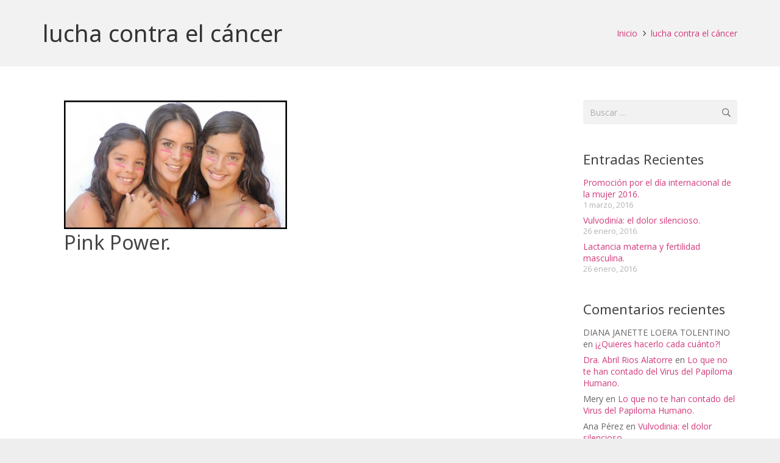

--- FILE ---
content_type: text/html; charset=UTF-8
request_url: https://ginecologa-guadalajara.com/tag/lucha-contra-el-cancer/
body_size: 14386
content:
<!DOCTYPE HTML>
<html lang="es">
<head>
	<meta charset="UTF-8">
	<title>lucha contra el cáncer &#8211; Ginecóloga Dra. Abril Rios</title>
<link rel="dns-prefetch" href="//connect.facebook.net">
<link rel='dns-prefetch' href='//connect.facebook.net' />
<link rel='dns-prefetch' href='//maxcdn.bootstrapcdn.com' />
<link rel='dns-prefetch' href='//fonts.googleapis.com' />
<link rel='dns-prefetch' href='//s.w.org' />
<link rel="alternate" type="application/rss+xml" title="Ginecóloga Dra. Abril Rios &raquo; Feed" href="https://ginecologa-guadalajara.com/feed/" />
<link rel="alternate" type="application/rss+xml" title="Ginecóloga Dra. Abril Rios &raquo; Feed de los comentarios" href="https://ginecologa-guadalajara.com/comments/feed/" />
<link rel="alternate" type="application/rss+xml" title="Ginecóloga Dra. Abril Rios &raquo; Etiqueta lucha contra el cáncer del feed" href="https://ginecologa-guadalajara.com/tag/lucha-contra-el-cancer/feed/" />
<meta name="viewport" content="width=device-width, initial-scale=1">
<meta name="SKYPE_TOOLBAR" content="SKYPE_TOOLBAR_PARSER_COMPATIBLE">
<meta name="theme-color" content="#f5f5f5">
<meta property="og:title" content="lucha contra el cáncer &#8211; Ginecóloga Dra. Abril Rios">
<meta property="og:url" content="https://ginecologa-guadalajara.com/tag/lucha-contra-el-cancer/">
<meta property="og:locale" content="es_ES">
<meta property="og:site_name" content="Ginecóloga Dra. Abril Rios">
<meta property="og:type" content="website">
<meta property="og:image" content="https://ginecologa-guadalajara.com/wp-content/uploads/2015/10/pink-power.jpg" itemprop="image">
		<!-- This site uses the Google Analytics by MonsterInsights plugin v7.16.2 - Using Analytics tracking - https://www.monsterinsights.com/ -->
		<!-- Nota: MonsterInsights no está actualmente configurado en este sitio. El dueño del sitio necesita identificarse usando su cuenta de Google Analytics en el panel de ajustes de MonsterInsights. -->
					<!-- No UA code set -->
				<!-- / Google Analytics by MonsterInsights -->
				<script type="text/javascript">
			window._wpemojiSettings = {"baseUrl":"https:\/\/s.w.org\/images\/core\/emoji\/13.0.1\/72x72\/","ext":".png","svgUrl":"https:\/\/s.w.org\/images\/core\/emoji\/13.0.1\/svg\/","svgExt":".svg","source":{"concatemoji":"https:\/\/ginecologa-guadalajara.com\/wp-includes\/js\/wp-emoji-release.min.js?ver=5.6.16"}};
			!function(e,a,t){var n,r,o,i=a.createElement("canvas"),p=i.getContext&&i.getContext("2d");function s(e,t){var a=String.fromCharCode;p.clearRect(0,0,i.width,i.height),p.fillText(a.apply(this,e),0,0);e=i.toDataURL();return p.clearRect(0,0,i.width,i.height),p.fillText(a.apply(this,t),0,0),e===i.toDataURL()}function c(e){var t=a.createElement("script");t.src=e,t.defer=t.type="text/javascript",a.getElementsByTagName("head")[0].appendChild(t)}for(o=Array("flag","emoji"),t.supports={everything:!0,everythingExceptFlag:!0},r=0;r<o.length;r++)t.supports[o[r]]=function(e){if(!p||!p.fillText)return!1;switch(p.textBaseline="top",p.font="600 32px Arial",e){case"flag":return s([127987,65039,8205,9895,65039],[127987,65039,8203,9895,65039])?!1:!s([55356,56826,55356,56819],[55356,56826,8203,55356,56819])&&!s([55356,57332,56128,56423,56128,56418,56128,56421,56128,56430,56128,56423,56128,56447],[55356,57332,8203,56128,56423,8203,56128,56418,8203,56128,56421,8203,56128,56430,8203,56128,56423,8203,56128,56447]);case"emoji":return!s([55357,56424,8205,55356,57212],[55357,56424,8203,55356,57212])}return!1}(o[r]),t.supports.everything=t.supports.everything&&t.supports[o[r]],"flag"!==o[r]&&(t.supports.everythingExceptFlag=t.supports.everythingExceptFlag&&t.supports[o[r]]);t.supports.everythingExceptFlag=t.supports.everythingExceptFlag&&!t.supports.flag,t.DOMReady=!1,t.readyCallback=function(){t.DOMReady=!0},t.supports.everything||(n=function(){t.readyCallback()},a.addEventListener?(a.addEventListener("DOMContentLoaded",n,!1),e.addEventListener("load",n,!1)):(e.attachEvent("onload",n),a.attachEvent("onreadystatechange",function(){"complete"===a.readyState&&t.readyCallback()})),(n=t.source||{}).concatemoji?c(n.concatemoji):n.wpemoji&&n.twemoji&&(c(n.twemoji),c(n.wpemoji)))}(window,document,window._wpemojiSettings);
		</script>
		<style type="text/css">
img.wp-smiley,
img.emoji {
	display: inline !important;
	border: none !important;
	box-shadow: none !important;
	height: 1em !important;
	width: 1em !important;
	margin: 0 .07em !important;
	vertical-align: -0.1em !important;
	background: none !important;
	padding: 0 !important;
}
</style>
	<link rel='stylesheet' id='wp-block-library-css'  href='https://ginecologa-guadalajara.com/wp-includes/css/dist/block-library/style.min.css?ver=5.6.16' type='text/css' media='all' />
<link rel='stylesheet' id='rs-plugin-settings-css'  href='https://ginecologa-guadalajara.com/wp-content/plugins/revslider/public/assets/css/rs6.css?ver=6.4.1' type='text/css' media='all' />
<style id='rs-plugin-settings-inline-css' type='text/css'>
#rs-demo-id {}
</style>
<link rel='stylesheet' id='simple-share-buttons-adder-font-awesome-css'  href='//maxcdn.bootstrapcdn.com/font-awesome/4.3.0/css/font-awesome.min.css?ver=5.6.16' type='text/css' media='all' />
<link rel='stylesheet' id='monsterinsights-popular-posts-style-css'  href='https://ginecologa-guadalajara.com/wp-content/plugins/google-analytics-for-wordpress/assets/css/frontend.min.css?ver=7.16.2' type='text/css' media='all' />
<link rel='stylesheet' id='us-fonts-css'  href='https://fonts.googleapis.com/css?family=Noto+Sans%3A400%2C700%7COpen+Sans%3A400%2C700&#038;display=swap&#038;ver=5.6.16' type='text/css' media='all' />
<link rel='stylesheet' id='us-style-css'  href='https://ginecologa-guadalajara.com/wp-content/themes/Impreza/css/style.min.css?ver=7.13' type='text/css' media='all' />
<link rel='stylesheet' id='bsf-Defaults-css'  href='https://ginecologa-guadalajara.com/wp-content/uploads/smile_fonts/Defaults/Defaults.css?ver=5.6.16' type='text/css' media='all' />
<script type="text/javascript" src="https://apis.google.com/js/plusone.js"></script><script type='text/javascript' src='https://ginecologa-guadalajara.com/wp-includes/js/jquery/jquery.min.js?ver=3.5.1' id='jquery-core-js'></script>
<script type='text/javascript' src='https://ginecologa-guadalajara.com/wp-content/plugins/revslider/public/assets/js/rbtools.min.js?ver=6.4.1' id='tp-tools-js'></script>
<script type='text/javascript' src='https://ginecologa-guadalajara.com/wp-content/plugins/revslider/public/assets/js/rs6.min.js?ver=6.4.1' id='revmin-js'></script>
<link rel="https://api.w.org/" href="https://ginecologa-guadalajara.com/wp-json/" /><link rel="alternate" type="application/json" href="https://ginecologa-guadalajara.com/wp-json/wp/v2/tags/224" /><link rel="EditURI" type="application/rsd+xml" title="RSD" href="https://ginecologa-guadalajara.com/xmlrpc.php?rsd" />
<link rel="wlwmanifest" type="application/wlwmanifest+xml" href="https://ginecologa-guadalajara.com/wp-includes/wlwmanifest.xml" /> 
<meta name="generator" content="WordPress 5.6.16" />
		<script>
			if ( ! /Android|webOS|iPhone|iPad|iPod|BlackBerry|IEMobile|Opera Mini/i.test( navigator.userAgent ) ) {
				var root = document.getElementsByTagName( 'html' )[ 0 ]
				root.className += " no-touch";
			}
		</script>
		<style type="text/css">.recentcomments a{display:inline !important;padding:0 !important;margin:0 !important;}</style><meta name="generator" content="Powered by WPBakery Page Builder - drag and drop page builder for WordPress."/>
<meta property="og:site_name" content="Ginecóloga Dra. Abril Rios">
<meta property="og:type" content="website">
<meta property="og:locale" content="es_ES">
<meta property="fb:app_id" content="1539076703024156">
<meta name="generator" content="Powered by Slider Revolution 6.4.1 - responsive, Mobile-Friendly Slider Plugin for WordPress with comfortable drag and drop interface." />
<link rel="icon" href="https://ginecologa-guadalajara.com/wp-content/uploads/2019/04/favicon-1.png" sizes="32x32" />
<link rel="icon" href="https://ginecologa-guadalajara.com/wp-content/uploads/2019/04/favicon-1.png" sizes="192x192" />
<link rel="apple-touch-icon" href="https://ginecologa-guadalajara.com/wp-content/uploads/2019/04/favicon-1.png" />
<meta name="msapplication-TileImage" content="https://ginecologa-guadalajara.com/wp-content/uploads/2019/04/favicon-1.png" />
<script type="text/javascript">function setREVStartSize(e){
			//window.requestAnimationFrame(function() {				 
				window.RSIW = window.RSIW===undefined ? window.innerWidth : window.RSIW;	
				window.RSIH = window.RSIH===undefined ? window.innerHeight : window.RSIH;	
				try {								
					var pw = document.getElementById(e.c).parentNode.offsetWidth,
						newh;
					pw = pw===0 || isNaN(pw) ? window.RSIW : pw;
					e.tabw = e.tabw===undefined ? 0 : parseInt(e.tabw);
					e.thumbw = e.thumbw===undefined ? 0 : parseInt(e.thumbw);
					e.tabh = e.tabh===undefined ? 0 : parseInt(e.tabh);
					e.thumbh = e.thumbh===undefined ? 0 : parseInt(e.thumbh);
					e.tabhide = e.tabhide===undefined ? 0 : parseInt(e.tabhide);
					e.thumbhide = e.thumbhide===undefined ? 0 : parseInt(e.thumbhide);
					e.mh = e.mh===undefined || e.mh=="" || e.mh==="auto" ? 0 : parseInt(e.mh,0);		
					if(e.layout==="fullscreen" || e.l==="fullscreen") 						
						newh = Math.max(e.mh,window.RSIH);					
					else{					
						e.gw = Array.isArray(e.gw) ? e.gw : [e.gw];
						for (var i in e.rl) if (e.gw[i]===undefined || e.gw[i]===0) e.gw[i] = e.gw[i-1];					
						e.gh = e.el===undefined || e.el==="" || (Array.isArray(e.el) && e.el.length==0)? e.gh : e.el;
						e.gh = Array.isArray(e.gh) ? e.gh : [e.gh];
						for (var i in e.rl) if (e.gh[i]===undefined || e.gh[i]===0) e.gh[i] = e.gh[i-1];
											
						var nl = new Array(e.rl.length),
							ix = 0,						
							sl;					
						e.tabw = e.tabhide>=pw ? 0 : e.tabw;
						e.thumbw = e.thumbhide>=pw ? 0 : e.thumbw;
						e.tabh = e.tabhide>=pw ? 0 : e.tabh;
						e.thumbh = e.thumbhide>=pw ? 0 : e.thumbh;					
						for (var i in e.rl) nl[i] = e.rl[i]<window.RSIW ? 0 : e.rl[i];
						sl = nl[0];									
						for (var i in nl) if (sl>nl[i] && nl[i]>0) { sl = nl[i]; ix=i;}															
						var m = pw>(e.gw[ix]+e.tabw+e.thumbw) ? 1 : (pw-(e.tabw+e.thumbw)) / (e.gw[ix]);					
						newh =  (e.gh[ix] * m) + (e.tabh + e.thumbh);
					}				
					if(window.rs_init_css===undefined) window.rs_init_css = document.head.appendChild(document.createElement("style"));					
					document.getElementById(e.c).height = newh+"px";
					window.rs_init_css.innerHTML += "#"+e.c+"_wrapper { height: "+newh+"px }";				
				} catch(e){
					console.log("Failure at Presize of Slider:" + e)
				}					   
			//});
		  };</script>
<noscript><style> .wpb_animate_when_almost_visible { opacity: 1; }</style></noscript>		<style id="us-icon-fonts">@font-face{font-display:block;font-style:normal;font-family:"fontawesome";font-weight:900;src:url("https://ginecologa-guadalajara.com/wp-content/themes/Impreza/fonts/fa-solid-900.woff2?ver=7.13") format("woff2"),url("https://ginecologa-guadalajara.com/wp-content/themes/Impreza/fonts/fa-solid-900.woff?ver=7.13") format("woff")}.fas{font-family:"fontawesome";font-weight:900}@font-face{font-display:block;font-style:normal;font-family:"fontawesome";font-weight:400;src:url("https://ginecologa-guadalajara.com/wp-content/themes/Impreza/fonts/fa-regular-400.woff2?ver=7.13") format("woff2"),url("https://ginecologa-guadalajara.com/wp-content/themes/Impreza/fonts/fa-regular-400.woff?ver=7.13") format("woff")}.far{font-family:"fontawesome";font-weight:400}@font-face{font-display:block;font-style:normal;font-family:"fontawesome";font-weight:300;src:url("https://ginecologa-guadalajara.com/wp-content/themes/Impreza/fonts/fa-light-300.woff2?ver=7.13") format("woff2"),url("https://ginecologa-guadalajara.com/wp-content/themes/Impreza/fonts/fa-light-300.woff?ver=7.13") format("woff")}.fal{font-family:"fontawesome";font-weight:300}@font-face{font-display:block;font-style:normal;font-family:"Font Awesome 5 Duotone";font-weight:900;src:url("https://ginecologa-guadalajara.com/wp-content/themes/Impreza/fonts/fa-duotone-900.woff2?ver=7.13") format("woff2"),url("https://ginecologa-guadalajara.com/wp-content/themes/Impreza/fonts/fa-duotone-900.woff?ver=7.13") format("woff")}.fad{font-family:"Font Awesome 5 Duotone";font-weight:900}.fad{position:relative}.fad:before{position:absolute}.fad:after{opacity:0.4}@font-face{font-display:block;font-style:normal;font-family:"Font Awesome 5 Brands";font-weight:400;src:url("https://ginecologa-guadalajara.com/wp-content/themes/Impreza/fonts/fa-brands-400.woff2?ver=7.13") format("woff2"),url("https://ginecologa-guadalajara.com/wp-content/themes/Impreza/fonts/fa-brands-400.woff?ver=7.13") format("woff")}.fab{font-family:"Font Awesome 5 Brands";font-weight:400}@font-face{font-display:block;font-style:normal;font-family:"Material Icons";font-weight:400;src:url("https://ginecologa-guadalajara.com/wp-content/themes/Impreza/fonts/material-icons.woff2?ver=7.13") format("woff2"),url("https://ginecologa-guadalajara.com/wp-content/themes/Impreza/fonts/material-icons.woff?ver=7.13") format("woff")}.material-icons{font-family:"Material Icons";font-weight:400}</style>
				<style id="us-theme-options-css">.style_phone6-1>*{background-image:url(https://ginecologa-guadalajara.com/wp-content/themes/Impreza/img/phone-6-black-real.png)}.style_phone6-2>*{background-image:url(https://ginecologa-guadalajara.com/wp-content/themes/Impreza/img/phone-6-white-real.png)}.style_phone6-3>*{background-image:url(https://ginecologa-guadalajara.com/wp-content/themes/Impreza/img/phone-6-black-flat.png)}.style_phone6-4>*{background-image:url(https://ginecologa-guadalajara.com/wp-content/themes/Impreza/img/phone-6-white-flat.png)}.leaflet-default-icon-path{background-image:url(https://ginecologa-guadalajara.com/wp-content/themes/Impreza/common/css/vendor/images/marker-icon.png)}html,.l-header .widget,.menu-item-object-us_page_block{font-family:'Open Sans',sans-serif;font-weight:400;font-size:14px;line-height:20px}h1{font-family:'Noto Sans',sans-serif;font-weight:400;font-size:38px;line-height:1.4;letter-spacing:0em;margin-bottom:1.5rem}h2{font-family:'Noto Sans',sans-serif;font-weight:400;font-size:32px;line-height:1.4;letter-spacing:0em;margin-bottom:1.5rem}h3{font-family:'Noto Sans',sans-serif;font-weight:400;font-size:26px;line-height:1.4;letter-spacing:0em;margin-bottom:1.5rem}.widgettitle,.comment-reply-title,h4{font-family:'Noto Sans',sans-serif;font-weight:400;font-size:22px;line-height:1.4;letter-spacing:0em;margin-bottom:1.5rem}h5{font-family:'Noto Sans',sans-serif;font-weight:400;font-size:20px;line-height:1.4;letter-spacing:0em;margin-bottom:1.5rem}h6{font-family:'Noto Sans',sans-serif;font-weight:400;font-size:18px;line-height:1.4;letter-spacing:0em;margin-bottom:1.5rem}@media (max-width:767px){html{font-size:16px;line-height:24px}h1{font-size:0px}h1.vc_custom_heading:not([class*="us_custom_"]){font-size:0px!important}h2{font-size:0px}h2.vc_custom_heading:not([class*="us_custom_"]){font-size:0px!important}h3{font-size:0px}h3.vc_custom_heading:not([class*="us_custom_"]){font-size:0px!important}h4,.widgettitle,.comment-reply-title{font-size:0px}h4.vc_custom_heading:not([class*="us_custom_"]){font-size:0px!important}h5{font-size:0px}h5.vc_custom_heading:not([class*="us_custom_"]){font-size:0px!important}h6{font-size:0px}h6.vc_custom_heading:not([class*="us_custom_"]){font-size:0px!important}}body{background:#eee}.l-canvas.type_boxed,.l-canvas.type_boxed .l-subheader,.l-canvas.type_boxed~.l-footer{max-width:1300px}.l-subheader-h,.l-section-h,.l-main .aligncenter,.w-tabs-section-content-h{max-width:1140px}.post-password-form{max-width:calc(1140px + 5rem)}@media screen and (max-width:1210px){.l-main .aligncenter{max-width:calc(100vw - 5rem)}}@media screen and (min-width:1210px){.l-main .alignfull{margin-left:calc(570px - 50vw);margin-right:calc(570px - 50vw)}}.wpb_text_column:not(:last-child){margin-bottom:1.5rem}@media (max-width:767px){.l-canvas{overflow:hidden}.g-cols.reversed{flex-direction:column-reverse}.g-cols>div:not([class*=" vc_col-"]){width:100%;margin:0 0 1.5rem}.g-cols.type_boxes>div,.g-cols.reversed>div:first-child,.g-cols:not(.reversed)>div:last-child,.g-cols>div.has-fill{margin-bottom:0}.g-cols.type_default>.wpb_column.stretched{margin-left:-1rem;margin-right:-1rem;width:auto}.g-cols.type_boxes>.wpb_column.stretched{margin-left:-2.5rem;margin-right:-2.5rem;width:auto}.align_center_xs,.align_center_xs .w-socials{text-align:center}.align_center_xs .w-hwrapper>*{margin:0.5rem 0;width:100%}}@media (min-width:768px){.l-section.for_sidebar.at_left>div>.g-cols{flex-direction:row-reverse}.vc_column-inner.type_sticky>.wpb_wrapper{position:-webkit-sticky;position:sticky}}@media screen and (min-width:1210px){.g-cols.type_default>.wpb_column.stretched:first-of-type{margin-left:calc(570px + 1.5rem - 50vw)}.g-cols.type_default>.wpb_column.stretched:last-of-type{margin-right:calc(570px + 1.5rem - 50vw)}.g-cols.type_boxes>.wpb_column.stretched:first-of-type{margin-left:calc(570px - 50vw)}.g-cols.type_boxes>.wpb_column.stretched:last-of-type{margin-right:calc(570px - 50vw)}}button[type="submit"]:not(.w-btn),input[type="submit"]{font-weight:400;font-style:normal;text-transform:none;letter-spacing:0em;border-radius:0.3em;padding:0.8em 1.8em;box-shadow:0 0em 0em rgba(0,0,0,0.2);background:#d13a7a;border-color:transparent;color:#ffffff!important}button[type="submit"]:not(.w-btn):before,input[type="submit"]{border-width:2px}.no-touch button[type="submit"]:not(.w-btn):hover,.no-touch input[type="submit"]:hover{box-shadow:0 0em 0em rgba(0,0,0,0.2);background:#666;border-color:transparent;color:#ffffff!important}.us-nav-style_1>*,.navstyle_1>.owl-nav div,.us-btn-style_1{font-family:'Open Sans',sans-serif;font-weight:400;font-style:normal;text-transform:none;letter-spacing:0em;border-radius:0.3em;padding:0.8em 1.8em;background:#d13a7a;border-color:transparent;color:#ffffff!important;box-shadow:0 0em 0em rgba(0,0,0,0.2)}.us-nav-style_1>*:before,.navstyle_1>.owl-nav div:before,.us-btn-style_1:before{border-width:2px}.us-nav-style_1>span.current,.no-touch .us-nav-style_1>a:hover,.no-touch .navstyle_1>.owl-nav div:hover,.no-touch .us-btn-style_1:hover{box-shadow:0 0em 0em rgba(0,0,0,0.2);background:#666;border-color:transparent;color:#ffffff!important}.us-nav-style_1>*{min-width:calc(1.2em + 2 * 0.8em)}.us-btn-style_1{overflow:hidden;-webkit-transform:translateZ(0)}.us-btn-style_1>*{position:relative;z-index:1}.no-touch .us-btn-style_1:hover{background:#d13a7a}.no-touch .us-btn-style_1:after{content:"";position:absolute;top:0;left:0;right:0;height:0;transition:height 0.3s;background:#666}.no-touch .us-btn-style_1:hover:after{height:100%}.us-nav-style_2>*,.navstyle_2>.owl-nav div,.us-btn-style_2{font-family:'Open Sans',sans-serif;font-weight:400;font-style:normal;text-transform:none;letter-spacing:0em;border-radius:0.3em;padding:0.8em 1.8em;background:#e8e8e8;border-color:transparent;color:#666!important;box-shadow:0 0em 0em rgba(0,0,0,0.2)}.us-nav-style_2>*:before,.navstyle_2>.owl-nav div:before,.us-btn-style_2:before{border-width:2px}.us-nav-style_2>span.current,.no-touch .us-nav-style_2>a:hover,.no-touch .navstyle_2>.owl-nav div:hover,.no-touch .us-btn-style_2:hover{box-shadow:0 0em 0em rgba(0,0,0,0.2);background:rgba(0,0,0,0.05);border-color:transparent;color:#666!important}.us-nav-style_2>*{min-width:calc(1.2em + 2 * 0.8em)}.us-btn-style_2{overflow:hidden;-webkit-transform:translateZ(0)}.us-btn-style_2>*{position:relative;z-index:1}.no-touch .us-btn-style_2:hover{background:#e8e8e8}.no-touch .us-btn-style_2:after{content:"";position:absolute;top:0;left:0;right:0;height:0;transition:height 0.3s;background:rgba(0,0,0,0.05)}.no-touch .us-btn-style_2:hover:after{height:100%}.us-nav-style_3>*,.navstyle_3>.owl-nav div,.us-btn-style_3{font-family:'Open Sans',sans-serif;font-weight:400;font-style:normal;text-transform:none;letter-spacing:0em;border-radius:0.3em;padding:0.8em 1.8em;background:transparent;border-color:#e8e8e8;color:#666!important;box-shadow:0 0em 0em rgba(0,0,0,0.2)}.us-nav-style_3>*:before,.navstyle_3>.owl-nav div:before,.us-btn-style_3:before{border-width:2px}.us-nav-style_3>span.current,.no-touch .us-nav-style_3>a:hover,.no-touch .navstyle_3>.owl-nav div:hover,.no-touch .us-btn-style_3:hover{box-shadow:0 0em 0em rgba(0,0,0,0.2);background:#e8e8e8;border-color:#e8e8e8;color:#666!important}.us-nav-style_3>*{min-width:calc(1.2em + 2 * 0.8em)}.us-btn-style_3{overflow:hidden;-webkit-transform:translateZ(0)}.us-btn-style_3>*{position:relative;z-index:1}.no-touch .us-btn-style_3:hover{background:transparent}.no-touch .us-btn-style_3:after{content:"";position:absolute;top:0;left:0;right:0;height:0;transition:height 0.3s;background:#e8e8e8}.no-touch .us-btn-style_3:hover:after{height:100%}.us-nav-style_4>*,.navstyle_4>.owl-nav div,.us-btn-style_4{font-family:'Open Sans',sans-serif;font-weight:400;font-style:normal;text-transform:none;letter-spacing:0em;border-radius:0.3em;padding:0.8em 1.8em;background:transparent;border-color:#d13a7a;color:#d13a7a!important;box-shadow:0 0em 0em rgba(0,0,0,0.2)}.us-nav-style_4>*:before,.navstyle_4>.owl-nav div:before,.us-btn-style_4:before{border-width:2px}.us-nav-style_4>span.current,.no-touch .us-nav-style_4>a:hover,.no-touch .navstyle_4>.owl-nav div:hover,.no-touch .us-btn-style_4:hover{box-shadow:0 0em 0em rgba(0,0,0,0.2);background:#d13a7a;border-color:#d13a7a;color:#ffffff!important}.us-nav-style_4>*{min-width:calc(1.2em + 2 * 0.8em)}.us-btn-style_4{overflow:hidden;-webkit-transform:translateZ(0)}.us-btn-style_4>*{position:relative;z-index:1}.no-touch .us-btn-style_4:hover{background:transparent}.no-touch .us-btn-style_4:after{content:"";position:absolute;top:0;left:0;right:0;height:0;transition:height 0.3s;background:#d13a7a}.no-touch .us-btn-style_4:hover:after{height:100%}.us-nav-style_5>*,.navstyle_5>.owl-nav div,.us-btn-style_5{font-family:'Open Sans',sans-serif;font-weight:400;font-style:normal;text-transform:none;letter-spacing:0em;border-radius:0.3em;padding:0.8em 1.8em;background:transparent;border-color:#ff6b77;color:#ff6b77!important;box-shadow:0 0em 0em rgba(0,0,0,0.2)}.us-nav-style_5>*:before,.navstyle_5>.owl-nav div:before,.us-btn-style_5:before{border-width:2px}.us-nav-style_5>span.current,.no-touch .us-nav-style_5>a:hover,.no-touch .navstyle_5>.owl-nav div:hover,.no-touch .us-btn-style_5:hover{box-shadow:0 0em 0em rgba(0,0,0,0.2);background:#ff6b77;border-color:#ff6b77;color:#ffffff!important}.us-nav-style_5>*{min-width:calc(1.2em + 2 * 0.8em)}.us-btn-style_5{overflow:hidden;-webkit-transform:translateZ(0)}.us-btn-style_5>*{position:relative;z-index:1}.no-touch .us-btn-style_5:hover{background:transparent}.no-touch .us-btn-style_5:after{content:"";position:absolute;top:0;left:0;right:0;height:0;transition:height 0.3s;background:#ff6b77}.no-touch .us-btn-style_5:hover:after{height:100%}.us-nav-style_6>*,.navstyle_6>.owl-nav div,.us-btn-style_6{font-family:'Open Sans',sans-serif;font-weight:400;font-style:normal;text-transform:none;letter-spacing:0em;border-radius:0.3em;padding:0.8em 1.8em;background:#008b83;border-color:transparent;color:#ffffff!important;box-shadow:0 0em 0em rgba(0,0,0,0.2)}.us-nav-style_6>*:before,.navstyle_6>.owl-nav div:before,.us-btn-style_6:before{border-width:2px}.us-nav-style_6>span.current,.no-touch .us-nav-style_6>a:hover,.no-touch .navstyle_6>.owl-nav div:hover,.no-touch .us-btn-style_6:hover{box-shadow:0 0em 0em rgba(0,0,0,0.2);background:rgba(0,0,0,0.15);border-color:transparent;color:#ffffff!important}.us-nav-style_6>*{min-width:calc(1.2em + 2 * 0.8em)}.us-btn-style_6{overflow:hidden;-webkit-transform:translateZ(0)}.us-btn-style_6>*{position:relative;z-index:1}.no-touch .us-btn-style_6:hover{background:#008b83}.no-touch .us-btn-style_6:after{content:"";position:absolute;top:0;left:0;right:0;height:0;transition:height 0.3s;background:rgba(0,0,0,0.15)}.no-touch .us-btn-style_6:hover:after{height:100%}.us-nav-style_7>*,.navstyle_7>.owl-nav div,.us-btn-style_7{font-family:'Open Sans',sans-serif;font-weight:400;font-style:normal;text-transform:none;letter-spacing:0em;border-radius:0.3em;padding:0.8em 1.8em;background:#5ac8ed;border-color:transparent;color:#ffffff!important;box-shadow:0 0em 0em rgba(0,0,0,0.2)}.us-nav-style_7>*:before,.navstyle_7>.owl-nav div:before,.us-btn-style_7:before{border-width:2px}.us-nav-style_7>span.current,.no-touch .us-nav-style_7>a:hover,.no-touch .navstyle_7>.owl-nav div:hover,.no-touch .us-btn-style_7:hover{box-shadow:0 0em 0em rgba(0,0,0,0.2);background:rgba(0,0,0,0.15);border-color:transparent;color:#ffffff!important}.us-nav-style_7>*{min-width:calc(1.2em + 2 * 0.8em)}.us-btn-style_7{overflow:hidden;-webkit-transform:translateZ(0)}.us-btn-style_7>*{position:relative;z-index:1}.no-touch .us-btn-style_7:hover{background:#5ac8ed}.no-touch .us-btn-style_7:after{content:"";position:absolute;top:0;left:0;right:0;height:0;transition:height 0.3s;background:rgba(0,0,0,0.15)}.no-touch .us-btn-style_7:hover:after{height:100%}.us-nav-style_8>*,.navstyle_8>.owl-nav div,.us-btn-style_8{font-family:'Open Sans',sans-serif;font-weight:400;font-style:normal;text-transform:none;letter-spacing:0em;border-radius:0.3em;padding:0.8em 1.8em;background:transparent;border-color:#666;color:#666!important;box-shadow:0 0em 0em rgba(0,0,0,0.2)}.us-nav-style_8>*:before,.navstyle_8>.owl-nav div:before,.us-btn-style_8:before{border-width:2px}.us-nav-style_8>span.current,.no-touch .us-nav-style_8>a:hover,.no-touch .navstyle_8>.owl-nav div:hover,.no-touch .us-btn-style_8:hover{box-shadow:0 0em 0em rgba(0,0,0,0.2);background:#666;border-color:#666;color:#ffffff!important}.us-nav-style_8>*{min-width:calc(1.2em + 2 * 0.8em)}.us-btn-style_8{overflow:hidden;-webkit-transform:translateZ(0)}.us-btn-style_8>*{position:relative;z-index:1}.no-touch .us-btn-style_8:hover{background:transparent}.no-touch .us-btn-style_8:after{content:"";position:absolute;top:0;left:0;right:0;height:0;transition:height 0.3s;background:#666}.no-touch .us-btn-style_8:hover:after{height:100%}.us-nav-style_9>*,.navstyle_9>.owl-nav div,.us-btn-style_9{font-family:'Open Sans',sans-serif;font-weight:400;font-style:normal;text-transform:none;letter-spacing:0em;border-radius:0.3em;padding:0.8em 1.8em;background:transparent;border-color:#666;color:#666!important;box-shadow:0 0em 0em rgba(0,0,0,0.2)}.us-nav-style_9>*:before,.navstyle_9>.owl-nav div:before,.us-btn-style_9:before{border-width:2px}.us-nav-style_9>span.current,.no-touch .us-nav-style_9>a:hover,.no-touch .navstyle_9>.owl-nav div:hover,.no-touch .us-btn-style_9:hover{box-shadow:0 0em 0em rgba(0,0,0,0.2);background:#666;border-color:#666;color:#fff!important}.us-nav-style_9>*{min-width:calc(1.2em + 2 * 0.8em)}.us-btn-style_9{overflow:hidden;-webkit-transform:translateZ(0)}.us-btn-style_9>*{position:relative;z-index:1}.no-touch .us-btn-style_9:hover{background:transparent}.no-touch .us-btn-style_9:after{content:"";position:absolute;top:0;left:0;right:0;height:0;transition:height 0.3s;background:#666}.no-touch .us-btn-style_9:hover:after{height:100%}.us-nav-style_10>*,.navstyle_10>.owl-nav div,.us-btn-style_10{font-family:'Open Sans',sans-serif;font-weight:400;font-style:normal;text-transform:none;letter-spacing:0em;border-radius:0.3em;padding:0.8em 1.8em;background:#59ba41;border-color:transparent;color:#ffffff!important;box-shadow:0 0em 0em rgba(0,0,0,0.2)}.us-nav-style_10>*:before,.navstyle_10>.owl-nav div:before,.us-btn-style_10:before{border-width:2px}.us-nav-style_10>span.current,.no-touch .us-nav-style_10>a:hover,.no-touch .navstyle_10>.owl-nav div:hover,.no-touch .us-btn-style_10:hover{box-shadow:0 0em 0em rgba(0,0,0,0.2);background:rgba(0,0,0,0.15);border-color:transparent;color:#ffffff!important}.us-nav-style_10>*{min-width:calc(1.2em + 2 * 0.8em)}.us-btn-style_10{overflow:hidden;-webkit-transform:translateZ(0)}.us-btn-style_10>*{position:relative;z-index:1}.no-touch .us-btn-style_10:hover{background:#59ba41}.no-touch .us-btn-style_10:after{content:"";position:absolute;top:0;left:0;right:0;height:0;transition:height 0.3s;background:rgba(0,0,0,0.15)}.no-touch .us-btn-style_10:hover:after{height:100%}.w-filter.state_desktop.style_drop_default .w-filter-item-title,.select2-selection,select,textarea,input:not([type="submit"]),.w-form-checkbox,.w-form-radio{font-size:1rem;font-weight:400;letter-spacing:0em;border-width:0px;border-radius:0.3rem;background:#f2f2f2;border-color:#e8e8e8;color:#666;box-shadow:0px 1px 0px 0px rgba(0,0,0,0.08) inset}body .select2-dropdown{background:#f2f2f2;color:#666}.w-filter.state_desktop.style_drop_default .w-filter-item-title,.select2-selection,select,input:not([type="submit"]){min-height:2.8rem;line-height:2.8rem;padding:0 0.8rem}select{height:2.8rem}textarea{padding:calc(2.8rem/2 + 0px - 0.7em) 0.8rem}.w-filter.state_desktop.style_drop_default .w-filter-item-title:focus,.select2-container--open .select2-selection,select:focus,textarea:focus,input:not([type="submit"]):focus,input:focus + .w-form-checkbox,input:focus + .w-form-radio{box-shadow:0px 0px 0px 2px #d13a7a}.w-filter-item[data-ui_type="dropdown"] .w-filter-item-values:after,.w-filter.state_desktop.style_drop_default .w-filter-item-title:after,.w-order-select:after,.select2-selection__arrow:after,.w-search-form-btn,.widget_search form:after,.w-form-row-field:after{font-size:1rem;margin:0 0.8rem;color:#666}.w-form-row-field>i{font-size:1rem;top:calc(2.8rem/2);margin:0px;padding:0 0.8rem;color:#666}.w-form-row.with_icon input,.w-form-row.with_icon textarea,.w-form-row.with_icon select{padding-left:calc(1.8em + 0.8rem)}.w-form-row.move_label .w-form-row-label{font-size:1rem;top:calc(2.8rem/2 + 0px - 0.7em);margin:0 0.8rem;background-color:#f2f2f2;color:#666}.w-form-row.with_icon.move_label .w-form-row-label{margin-left:calc(1.6em + 0.8rem)}a,button,input[type="submit"],.ui-slider-handle{outline:none!important}.w-toplink,.w-header-show{background:rgba(0,0,0,0.3)}body{-webkit-tap-highlight-color:rgba(209,58,122,0.2)}.has-content-bg-background-color,body.us_iframe,.l-preloader,.l-canvas,.l-footer,.l-popup-box-content,.l-cookie,.g-filters.style_1 .g-filters-item.active,.w-filter.state_mobile .w-filter-list,.w-filter.state_desktop[class*="style_drop_"] .w-filter-item-values,.w-pricing-item-h,.w-tabs.style_default .w-tabs-item.active,.no-touch .w-tabs.style_default .w-tabs-item.active:hover,.w-tabs.style_modern .w-tabs-item:after,.w-tabs.style_timeline .w-tabs-item,.w-tabs.style_timeline .w-tabs-section-header-h,.leaflet-popup-content-wrapper,.leaflet-popup-tip,.ui-datepicker,.wpml-ls-statics-footer{background:#fff}.has-content-bg-color,.w-iconbox.style_circle.color_contrast .w-iconbox-icon{color:#fff}.has-content-bg-alt-background-color,.w-actionbox.color_light,.g-filters.style_1,.g-filters.style_2 .g-filters-item.active,.w-filter.state_desktop.style_switch_default .w-filter-item-value.selected,.w-flipbox-front,.w-grid-none,.w-ibanner,.w-iconbox.style_circle.color_light .w-iconbox-icon,.w-pricing.style_simple .w-pricing-item-header,.w-pricing.style_cards .w-pricing-item-header,.w-pricing.style_flat .w-pricing-item-h,.w-progbar-bar,.w-progbar.style_3 .w-progbar-bar:before,.w-progbar.style_3 .w-progbar-bar-count,.w-socials.style_solid .w-socials-item-link,.w-tabs.style_default .w-tabs-list,.w-tabs.style_timeline.zephyr .w-tabs-item,.w-tabs.style_timeline.zephyr .w-tabs-section-header-h,.no-touch .l-main .widget_nav_menu a:hover,.no-touch .navstyle_circle.navpos_outside>.owl-nav div:hover,.no-touch .navstyle_block.navpos_outside>.owl-nav div:hover,.no-touch .ui-datepicker a:hover,.smile-icon-timeline-wrap .timeline-wrapper .timeline-block,.smile-icon-timeline-wrap .timeline-feature-item.feat-item,.wpml-ls-legacy-dropdown a,.wpml-ls-legacy-dropdown-click a,.tablepress .row-hover tr:hover td{background:#f2f2f2}.timeline-wrapper .timeline-post-right .ult-timeline-arrow l,.timeline-wrapper .timeline-post-left .ult-timeline-arrow l,.timeline-feature-item.feat-item .ult-timeline-arrow l{border-color:#f2f2f2}.has-content-bg-alt-color{color:#f2f2f2}hr,td,th,.l-section,.vc_column_container,.vc_column-inner,.w-comments .children,.w-image,.w-pricing-item-h,.w-sharing-item,.w-tabs-list,.w-tabs-section,.widget_calendar #calendar_wrap,.l-main .widget_nav_menu .menu,.l-main .widget_nav_menu .menu-item a,.smile-icon-timeline-wrap .timeline-line{border-color:#e8e8e8}.has-content-border-color,.w-separator.color_border,.w-iconbox.color_light .w-iconbox-icon{color:#e8e8e8}.has-content-border-background-color,.w-flipbox-back,.w-iconbox.style_circle.color_light .w-iconbox-icon,.no-touch .wpml-ls-sub-menu a:hover{background:#e8e8e8}.w-iconbox.style_outlined.color_light .w-iconbox-icon,.w-socials.style_outlined .w-socials-item-link,.pagination>:not(.custom)>.page-numbers{box-shadow:0 0 0 2px #e8e8e8 inset}.has-content-heading-color,.l-cookie,h1,h2,h3,h4,h5,h6,.w-counter.color_heading .w-counter-value{color:#444}.has-content-heading-background-color,.w-progbar.color_heading .w-progbar-bar-h{background:#444}.l-canvas,.l-footer,.l-popup-box-content,.w-ibanner,.w-filter.state_mobile .w-filter-list,.w-filter.state_desktop[class*="style_drop_"] .w-filter-item-values,.w-iconbox.color_light.style_circle .w-iconbox-icon,.w-tabs.style_timeline .w-tabs-item,.w-tabs.style_timeline .w-tabs-section-header-h,.leaflet-popup-content-wrapper,.leaflet-popup-tip,.ui-datepicker,.has-content-text-color{color:#666}.has-content-text-background-color,.w-iconbox.style_circle.color_contrast .w-iconbox-icon,.w-scroller-dot span{background:#666}.w-iconbox.style_outlined.color_contrast .w-iconbox-icon{box-shadow:0 0 0 2px #666 inset}.w-scroller-dot span{box-shadow:0 0 0 2px #666}a{color:#d13a7a}.no-touch a:hover,.no-touch .tablepress .sorting:hover,.no-touch .post_navigation.layout_simple a:hover .post_navigation-item-title{color:#666}.has-content-primary-color,.g-preloader,.l-main .w-contacts-item:before,.w-counter.color_primary .w-counter-value,.g-filters.style_1 .g-filters-item.active,.g-filters.style_3 .g-filters-item.active,.w-filter.state_desktop.style_switch_trendy .w-filter-item-value.selected,.w-iconbox.color_primary .w-iconbox-icon,.no-touch .w-post-elm .w-post-slider-trigger:hover,.w-separator.color_primary,.w-sharing.type_outlined.color_primary .w-sharing-item,.no-touch .w-sharing.type_simple.color_primary .w-sharing-item:hover i,.w-tabs.style_default .w-tabs-item.active,.w-tabs.style_trendy .w-tabs-item.active,.w-tabs-section.active:not(.has_text_color) .w-tabs-section-header,.owl-dot span,.rsBullet span,.tablepress .sorting_asc,.tablepress .sorting_desc,.highlight_primary{color:#d13a7a}.has-content-primary-background-color,.l-section.color_primary,.us-btn-style_badge,.no-touch .post_navigation.layout_sided a:hover .post_navigation-item-arrow,.highlight_primary_bg,.w-actionbox.color_primary,.no-touch .g-filters.style_1 .g-filters-item:hover,.no-touch .g-filters.style_2 .g-filters-item:hover,.no-touch .w-filter.state_desktop.style_switch_default .w-filter-item-value:hover,.bypostauthor>.w-comments-item-meta .w-comments-item-author span,.w-filter-opener:not(.w-btn) span:after,.w-grid .with_quote_icon,.w-iconbox.style_circle.color_primary .w-iconbox-icon,.no-touch .w-iconbox.style_circle .w-iconbox-icon:before,.no-touch .w-iconbox.style_outlined .w-iconbox-icon:before,.no-touch .w-person-links-item:before,.w-pricing.style_simple .type_featured .w-pricing-item-header,.w-pricing.style_cards .type_featured .w-pricing-item-header,.w-pricing.style_flat .type_featured .w-pricing-item-h,.w-progbar.color_primary .w-progbar-bar-h,.w-sharing.type_solid.color_primary .w-sharing-item,.w-sharing.type_fixed.color_primary .w-sharing-item,.w-sharing.type_outlined.color_primary .w-sharing-item:before,.no-touch .w-sharing-tooltip .w-sharing-item:hover,.w-socials-item-link-hover,.w-tabs-list-bar,.w-tabs.style_modern .w-tabs-list,.w-tabs.style_timeline .w-tabs-item:before,.w-tabs.style_timeline .w-tabs-section-header-h:before,.no-touch .w-header-show:hover,.ui-datepicker .ui-datepicker-calendar a.ui-state-active,.no-touch .w-toplink.active:hover,.no-touch .pagination>:not(.custom)>.page-numbers:before,.pagination>:not(.custom)>.page-numbers.current,.l-main .widget_nav_menu .menu-item.current-menu-item>a,.rsThumb.rsNavSelected,.select2-results__option--highlighted{background:#d13a7a}.w-iconbox.color_primary.style_outlined .w-iconbox-icon,.w-sharing.type_outlined.color_primary .w-sharing-item,.w-tabs.style_timeline .w-tabs-item,.w-tabs.style_timeline .w-tabs-section-header-h{box-shadow:0 0 0 2px #d13a7a inset}.has-content-secondary-color,.w-counter.color_secondary .w-counter-value,.w-iconbox.color_secondary .w-iconbox-icon,.w-separator.color_secondary,.w-sharing.type_outlined.color_secondary .w-sharing-item,.no-touch .w-sharing.type_simple.color_secondary .w-sharing-item:hover i,.highlight_secondary{color:#666}.has-content-secondary-background-color,.l-section.color_secondary,.w-actionbox.color_secondary,.no-touch .us-btn-style_badge:hover,.w-iconbox.style_circle.color_secondary .w-iconbox-icon,.w-progbar.color_secondary .w-progbar-bar-h,.w-sharing.type_solid.color_secondary .w-sharing-item,.w-sharing.type_fixed.color_secondary .w-sharing-item,.w-sharing.type_outlined.color_secondary .w-sharing-item:before,.highlight_secondary_bg{background:#666}.w-iconbox.color_secondary.style_outlined .w-iconbox-icon,.w-sharing.type_outlined.color_secondary .w-sharing-item{box-shadow:0 0 0 2px #666 inset}.has-content-faded-color,blockquote:before,.w-form-row-description,.l-main .post-author-website,.l-main .widget_tag_cloud,.highlight_faded{color:#999}.has-content-faded-background-color{background:#999}.l-section.color_alternate,.color_alternate .g-filters.style_1 .g-filters-item.active,.color_alternate .w-pricing-item-h,.color_alternate .w-tabs.style_default .w-tabs-item.active,.color_alternate .w-tabs.style_modern .w-tabs-item:after,.no-touch .color_alternate .w-tabs.style_default .w-tabs-item.active:hover,.color_alternate .w-tabs.style_timeline .w-tabs-item,.color_alternate .w-tabs.style_timeline .w-tabs-section-header-h{background:#f2f2f2}.color_alternate .w-iconbox.style_circle.color_contrast .w-iconbox-icon{color:#f2f2f2}.color_alternate input:not([type="submit"]),.color_alternate textarea,.color_alternate select,.color_alternate .w-form-checkbox,.color_alternate .w-form-radio,.color_alternate .move_label .w-form-row-label,.color_alternate .g-filters.style_1,.color_alternate .g-filters.style_2 .g-filters-item.active,.color_alternate .w-filter.state_desktop.style_switch_default .w-filter-item-value.selected,.color_alternate .w-grid-none,.color_alternate .w-iconbox.style_circle.color_light .w-iconbox-icon,.color_alternate .w-pricing.style_simple .w-pricing-item-header,.color_alternate .w-pricing.style_cards .w-pricing-item-header,.color_alternate .w-pricing.style_flat .w-pricing-item-h,.color_alternate .w-progbar-bar,.color_alternate .w-socials.style_solid .w-socials-item-link,.color_alternate .w-tabs.style_default .w-tabs-list,.color_alternate .ginput_container_creditcard{background:#fff}.l-section.color_alternate,.color_alternate td,.color_alternate th,.color_alternate .vc_column_container,.color_alternate .vc_column-inner,.color_alternate .w-comments .children,.color_alternate .w-image,.color_alternate .w-pricing-item-h,.color_alternate .w-sharing-item,.color_alternate .w-tabs-list,.color_alternate .w-tabs-section{border-color:#ddd}.color_alternate .w-separator.color_border,.color_alternate .w-iconbox.color_light .w-iconbox-icon{color:#ddd}.color_alternate .w-iconbox.style_circle.color_light .w-iconbox-icon{background:#ddd}.color_alternate .w-iconbox.style_outlined.color_light .w-iconbox-icon,.color_alternate .w-socials.style_outlined .w-socials-item-link,.color_alternate .pagination>:not(.custom)>.page-numbers{box-shadow:0 0 0 2px #ddd inset}.l-section.color_alternate h1,.l-section.color_alternate h2,.l-section.color_alternate h3,.l-section.color_alternate h4,.l-section.color_alternate h5,.l-section.color_alternate h6,.color_alternate .w-counter.color_heading .w-counter-value{color:#333}.color_alternate .w-progbar.color_heading .w-progbar-bar-h{background:#333}.l-section.color_alternate,.color_alternate .w-iconbox.color_contrast .w-iconbox-icon,.color_alternate .w-iconbox.color_light.style_circle .w-iconbox-icon,.color_alternate .w-tabs.style_timeline .w-tabs-item,.color_alternate .w-tabs.style_timeline .w-tabs-section-header-h{color:#555}.color_alternate .w-iconbox.style_circle.color_contrast .w-iconbox-icon{background:#555}.color_alternate .w-iconbox.style_outlined.color_contrast .w-iconbox-icon{box-shadow:0 0 0 2px #555 inset}.color_alternate a{color:#d13a7a}.no-touch .color_alternate a:hover{color:#666}.color_alternate .highlight_primary,.l-main .color_alternate .w-contacts-item:before,.color_alternate .w-counter.color_primary .w-counter-value,.color_alternate .g-preloader,.color_alternate .g-filters.style_1 .g-filters-item.active,.color_alternate .g-filters.style_3 .g-filters-item.active,.color_alternate .w-filter.state_desktop.style_switch_trendy .w-filter-item-value.selected,.color_alternate .w-iconbox.color_primary .w-iconbox-icon,.color_alternate .w-separator.color_primary,.color_alternate .w-tabs.style_default .w-tabs-item.active,.color_alternate .w-tabs.style_trendy .w-tabs-item.active,.color_alternate .w-tabs-section.active:not(.has_text_color) .w-tabs-section-header{color:#d13a7a}.color_alternate .highlight_primary_bg,.color_alternate .w-actionbox.color_primary,.no-touch .color_alternate .g-filters.style_1 .g-filters-item:hover,.no-touch .color_alternate .g-filters.style_2 .g-filters-item:hover,.no-touch .color_alternate .w-filter.state_desktop.style_switch_default .w-filter-item-value:hover,.color_alternate .w-iconbox.style_circle.color_primary .w-iconbox-icon,.no-touch .color_alternate .w-iconbox.style_circle .w-iconbox-icon:before,.no-touch .color_alternate .w-iconbox.style_outlined .w-iconbox-icon:before,.color_alternate .w-pricing.style_simple .type_featured .w-pricing-item-header,.color_alternate .w-pricing.style_cards .type_featured .w-pricing-item-header,.color_alternate .w-pricing.style_flat .type_featured .w-pricing-item-h,.color_alternate .w-progbar.color_primary .w-progbar-bar-h,.color_alternate .w-tabs.style_modern .w-tabs-list,.color_alternate .w-tabs.style_trendy .w-tabs-item:after,.color_alternate .w-tabs.style_timeline .w-tabs-item:before,.color_alternate .w-tabs.style_timeline .w-tabs-section-header-h:before,.no-touch .color_alternate .pagination>:not(.custom)>.page-numbers:before,.color_alternate .pagination>:not(.custom)>.page-numbers.current{background:#d13a7a}.color_alternate .w-iconbox.color_primary.style_outlined .w-iconbox-icon,.color_alternate .w-tabs.style_timeline .w-tabs-item,.color_alternate .w-tabs.style_timeline .w-tabs-section-header-h{box-shadow:0 0 0 2px #d13a7a inset}.color_alternate .highlight_secondary,.color_alternate .w-counter.color_secondary .w-counter-value,.color_alternate .w-iconbox.color_secondary .w-iconbox-icon,.color_alternate .w-separator.color_secondary{color:#666}.color_alternate .highlight_secondary_bg,.color_alternate .w-actionbox.color_secondary,.color_alternate .w-iconbox.style_circle.color_secondary .w-iconbox-icon,.color_alternate .w-progbar.color_secondary .w-progbar-bar-h{background:#666}.color_alternate .w-iconbox.color_secondary.style_outlined .w-iconbox-icon{box-shadow:0 0 0 2px #666 inset}.color_alternate .highlight_faded{color:#999}.color_footer-top{background:#1a1a1a}.color_footer-top input:not([type="submit"]),.color_footer-top textarea,.color_footer-top select,.color_footer-top .w-form-checkbox,.color_footer-top .w-form-radio,.color_footer-top .w-form-row.move_label .w-form-row-label,.color_footer-top .w-socials.style_solid .w-socials-item-link{background:#222222}.color_footer-top input:not([type="submit"]),.color_footer-top textarea,.color_footer-top select,.color_footer-top .w-form-checkbox,.color_footer-top .w-form-radio,.color_footer-top,.color_footer-top td,.color_footer-top th,.color_footer-top .vc_column_container,.color_footer-top .vc_column-inner,.color_footer-top .w-image,.color_footer-top .w-pricing-item-h,.color_footer-top .w-sharing-item,.color_footer-top .w-tabs-list,.color_footer-top .w-tabs-section{border-color:#222}.color_footer-top .w-separator.color_border{color:#222}.color_footer-top .w-socials.style_outlined .w-socials-item-link{box-shadow:0 0 0 2px #222 inset}.color_footer-top{color:#808080}.color_footer-top a{color:#ccc}.no-touch .color_footer-top a:hover{color:#fff}.color_footer-bottom{background:#222}.color_footer-bottom input:not([type="submit"]),.color_footer-bottom textarea,.color_footer-bottom select,.color_footer-bottom .w-form-checkbox,.color_footer-bottom .w-form-radio,.color_footer-bottom .w-form-row.move_label .w-form-row-label,.color_footer-bottom .w-socials.style_solid .w-socials-item-link{background:#1a1a1a}.color_footer-bottom input:not([type="submit"]),.color_footer-bottom textarea,.color_footer-bottom select,.color_footer-bottom .w-form-checkbox,.color_footer-bottom .w-form-radio,.color_footer-bottom,.color_footer-bottom td,.color_footer-bottom th,.color_footer-bottom .vc_column_container,.color_footer-bottom .vc_column-inner,.color_footer-bottom .w-image,.color_footer-bottom .w-pricing-item-h,.color_footer-bottom .w-sharing-item,.color_footer-bottom .w-tabs-list,.color_footer-bottom .w-tabs-section{border-color:#222}.color_footer-bottom .w-separator.color_border{color:#222}.color_footer-bottom .w-socials.style_outlined .w-socials-item-link{box-shadow:0 0 0 2px #222 inset}.color_footer-bottom{color:#666}.color_footer-bottom a{color:#999}.no-touch .color_footer-bottom a:hover{color:#fff}.color_alternate input:not([type="submit"]),.color_alternate textarea,.color_alternate select,.color_alternate .w-form-checkbox,.color_alternate .w-form-radio,.color_alternate .w-form-row-field>i,.color_alternate .w-form-row-field:after,.color_alternate .widget_search form:after,.color_footer-top input:not([type="submit"]),.color_footer-top textarea,.color_footer-top select,.color_footer-top .w-form-checkbox,.color_footer-top .w-form-radio,.color_footer-top .w-form-row-field>i,.color_footer-top .w-form-row-field:after,.color_footer-top .widget_search form:after,.color_footer-bottom input:not([type="submit"]),.color_footer-bottom textarea,.color_footer-bottom select,.color_footer-bottom .w-form-checkbox,.color_footer-bottom .w-form-radio,.color_footer-bottom .w-form-row-field>i,.color_footer-bottom .w-form-row-field:after,.color_footer-bottom .widget_search form:after{color:inherit}</style>
		</head>
<body class="archive tag tag-lucha-contra-el-cancer tag-224 wp-embed-responsive l-body Impreza_7.13 us-core_7.13 header_none headerinpos_top state_default wpb-js-composer js-comp-ver-6.6.0 vc_responsive" itemscope itemtype="https://schema.org/WebPage">
		<div class="l-preloader">
			<div class="l-preloader-spinner">
				<div class="g-preloader type_1">
					<div></div>
				</div>
			</div>
		</div>
		
<div class="l-canvas type_wide">
	<main id="page-content" class="l-main" itemprop="mainContentOfPage">
	<section class="l-section wpb_row height_small color_alternate"><div class="l-section-h i-cf"><div class="g-cols vc_row type_default valign_middle"><div class="vc_col-sm-6 wpb_column vc_column_container"><div class="vc_column-inner"><div class="wpb_wrapper"><h1 class="w-post-elm post_title us_custom_607cd7e8 entry-title color_link_inherit">lucha contra el cáncer</h1></div></div></div><div class="vc_col-sm-6 wpb_column vc_column_container"><div class="vc_column-inner"><div class="wpb_wrapper"><ol class="g-breadcrumbs us_custom_ea2be81a separator_icon align_right" itemscope itemtype="http://schema.org/BreadcrumbList"><li class="g-breadcrumbs-item" itemprop="itemListElement" itemscope itemtype="http://schema.org/ListItem"><a itemprop="item" href="https://ginecologa-guadalajara.com/"><span itemprop="name">Inicio</span></a><meta itemprop="position" content="1"/></li><li class="g-breadcrumbs-separator"><i class="far fa-angle-right"></i></li><li class="g-breadcrumbs-item" itemprop="itemListElement" itemscope itemtype="http://schema.org/ListItem"><a itemprop="item" href="https://ginecologa-guadalajara.com/tag/lucha-contra-el-cancer/"><span itemprop="name">lucha contra el cáncer</span></a><meta itemprop="position" content="2"/></li></ol></div></div></div></div></div></section>
<section class="l-section height_auto for_sidebar at_right"><div class="l-section-h"><div class="g-cols type_default valign_top"><div class="vc_col-sm-9 vc_column_container l-content"><div class="vc_column-inner"><div class="wpb_wrapper">	<section class="l-section height_medium">
		<div class="l-section-h i-cf">

			<div class="w-grid type_grid layout_blog_1 cols_2 with_pagination" id="us_grid_0" data-filterable="true"><style id="us_grid_0_css">#us_grid_0 .w-grid-item{padding:1.5rem}#us_grid_0 .w-grid-list{margin:-1.5rem -1.5rem 1.5rem}.w-grid + #us_grid_0 .w-grid-list{margin-top:1.5rem}@media (max-width:599px){#us_grid_0 .w-grid-list{margin:0}#us_grid_0 .w-grid-item{width:100.0000%;padding:0;margin-bottom:1.5rem}}</style><style>.layout_blog_1 .w-grid-item-h{}</style><div class="w-grid-list" >	<article class="w-grid-item post-4268 post type-post status-publish format-image has-post-thumbnail hentry category-cancer category-cuidados-de-la-mujer category-cultura category-cultura-social category-feminidad category-feminismo category-ginecologia category-lactancia-materna category-noticias category-opinion tag-cancer-de-mama tag-dia-internacional-de-la-lucha-contra-el-cancer-de-mama tag-exploracion-mamaria tag-lucha-contra-el-cancer tag-prevenir-cancer-de-mama post_format-post-format-image" data-id="4268">
		<div class="w-grid-item-h">
						<div class="w-post-elm post_image usg_post_image_1 stretched"><a href="https://ginecologa-guadalajara.com/2015/10/07/pink-power/" aria-label="Pink Power."><img width="600" height="346" src="https://ginecologa-guadalajara.com/wp-content/uploads/2015/10/pink-power.jpg" class="attachment-us_600_600_crop size-us_600_600_crop wp-post-image" alt="" loading="lazy" srcset="https://ginecologa-guadalajara.com/wp-content/uploads/2015/10/pink-power.jpg 960w, https://ginecologa-guadalajara.com/wp-content/uploads/2015/10/pink-power-300x173.jpg 300w, https://ginecologa-guadalajara.com/wp-content/uploads/2015/10/pink-power-600x346.jpg 600w, https://ginecologa-guadalajara.com/wp-content/uploads/2015/10/pink-power-150x87.jpg 150w" sizes="(max-width: 600px) 100vw, 600px" /></a></div><h2 class="w-post-elm post_title usg_post_title_1 entry-title color_link_inherit"><a href="https://ginecologa-guadalajara.com/2015/10/07/pink-power/">Pink Power.</a></h2>		</div>
	</article>
</div><div class="w-grid-preloader"><div class="g-preloader type_1">
	<div></div>
</div>
</div>	<div class="w-grid-json hidden" onclick='return {&quot;action&quot;:&quot;us_ajax_grid&quot;,&quot;ajax_url&quot;:&quot;https:\/\/ginecologa-guadalajara.com\/wp-admin\/admin-ajax.php&quot;,&quot;infinite_scroll&quot;:0,&quot;max_num_pages&quot;:1,&quot;pagination&quot;:&quot;regular&quot;,&quot;permalink_url&quot;:&quot;https:\/\/ginecologa-guadalajara.com\/tag\/lucha-contra-el-cancer&quot;,&quot;template_vars&quot;:{&quot;columns&quot;:&quot;2&quot;,&quot;exclude_items&quot;:&quot;none&quot;,&quot;img_size&quot;:&quot;default&quot;,&quot;ignore_items_size&quot;:false,&quot;items_layout&quot;:&quot;blog_1&quot;,&quot;items_offset&quot;:&quot;1&quot;,&quot;load_animation&quot;:&quot;none&quot;,&quot;overriding_link&quot;:&quot;none&quot;,&quot;post_id&quot;:null,&quot;query_args&quot;:{&quot;tag&quot;:&quot;lucha-contra-el-cancer&quot;,&quot;post_type&quot;:[&quot;post&quot;],&quot;post_status&quot;:[&quot;publish&quot;],&quot;tax_query&quot;:[{&quot;taxonomy&quot;:&quot;post_tag&quot;,&quot;terms&quot;:[&quot;lucha-contra-el-cancer&quot;],&quot;field&quot;:&quot;slug&quot;,&quot;operator&quot;:&quot;IN&quot;,&quot;include_children&quot;:true}]},&quot;orderby_query_args&quot;:[],&quot;type&quot;:&quot;grid&quot;,&quot;us_grid_ajax_index&quot;:0,&quot;us_grid_filter_params&quot;:null,&quot;us_grid_index&quot;:0,&quot;_us_grid_post_type&quot;:null}}'></div>
	</div>
		</div>
	</section>
	</div></div></div><div class="vc_col-sm-3 vc_column_container l-sidebar"><div class="vc_column-inner"><div class="wpb_wrapper"><div id="search-2" class="widget widget_search"><form role="search" method="get" class="search-form" action="https://ginecologa-guadalajara.com/">
				<label>
					<span class="screen-reader-text">Buscar:</span>
					<input type="search" class="search-field" placeholder="Buscar &hellip;" value="" name="s" />
				</label>
				<input type="submit" class="search-submit" value="Buscar" />
			</form></div>
		<div id="recent-posts-2" class="widget widget_recent_entries">
		<h3 class="widgettitle">Entradas Recientes</h3>
		<ul>
											<li>
					<a href="https://ginecologa-guadalajara.com/2016/03/01/4292/">Promoción por el día internacional de la mujer 2016.</a>
											<span class="post-date">1 marzo, 2016</span>
									</li>
											<li>
					<a href="https://ginecologa-guadalajara.com/2016/01/26/vulvodinia-el-dolor-silencioso/">Vulvodinia: el dolor silencioso.</a>
											<span class="post-date">26 enero, 2016</span>
									</li>
											<li>
					<a href="https://ginecologa-guadalajara.com/2016/01/26/lactancia-materna-y-fertilidad-masculina/">Lactancia materna y fertilidad masculina.</a>
											<span class="post-date">26 enero, 2016</span>
									</li>
					</ul>

		</div><div id="recent-comments-2" class="widget widget_recent_comments"><h3 class="widgettitle">Comentarios recientes</h3><ul id="recentcomments"><li class="recentcomments"><span class="comment-author-link">DIANA JANETTE LOERA TOLENTINO</span> en <a href="https://ginecologa-guadalajara.com/2015/07/26/quieres-hacerlo-cada-cuanto/#comment-1511">¡¿Quieres hacerlo cada cuánto?!</a></li><li class="recentcomments"><span class="comment-author-link"><a href='http://ginecologa-guadalajara.com/' rel='external nofollow ugc' class='url'>Dra. Abril Rios Alatorre</a></span> en <a href="https://ginecologa-guadalajara.com/2015/06/21/lo-que-no-te-han-contado-del-virus-del-papiloma-humano/#comment-142">Lo que no te han contado del Virus del Papiloma Humano.</a></li><li class="recentcomments"><span class="comment-author-link">Mery</span> en <a href="https://ginecologa-guadalajara.com/2015/06/21/lo-que-no-te-han-contado-del-virus-del-papiloma-humano/#comment-140">Lo que no te han contado del Virus del Papiloma Humano.</a></li><li class="recentcomments"><span class="comment-author-link">Ana Pérez</span> en <a href="https://ginecologa-guadalajara.com/2016/01/26/vulvodinia-el-dolor-silencioso/#comment-130">Vulvodinia: el dolor silencioso.</a></li><li class="recentcomments"><span class="comment-author-link">Araceli</span> en <a href="https://ginecologa-guadalajara.com/2015/09/07/4254/#comment-127">Es difícil ser mamá lactante&#8230;</a></li></ul></div><div id="archives-2" class="widget widget_archive"><h3 class="widgettitle">Archivos</h3>
			<ul>
					<li><a href='https://ginecologa-guadalajara.com/2016/03/'>marzo 2016</a></li>
	<li><a href='https://ginecologa-guadalajara.com/2016/01/'>enero 2016</a></li>
	<li><a href='https://ginecologa-guadalajara.com/2015/10/'>octubre 2015</a></li>
	<li><a href='https://ginecologa-guadalajara.com/2015/09/'>septiembre 2015</a></li>
	<li><a href='https://ginecologa-guadalajara.com/2015/07/'>julio 2015</a></li>
	<li><a href='https://ginecologa-guadalajara.com/2015/06/'>junio 2015</a></li>
	<li><a href='https://ginecologa-guadalajara.com/2015/05/'>mayo 2015</a></li>
	<li><a href='https://ginecologa-guadalajara.com/2015/04/'>abril 2015</a></li>
	<li><a href='https://ginecologa-guadalajara.com/2015/03/'>marzo 2015</a></li>
	<li><a href='https://ginecologa-guadalajara.com/2015/02/'>febrero 2015</a></li>
	<li><a href='https://ginecologa-guadalajara.com/2015/01/'>enero 2015</a></li>
	<li><a href='https://ginecologa-guadalajara.com/2014/12/'>diciembre 2014</a></li>
	<li><a href='https://ginecologa-guadalajara.com/2014/11/'>noviembre 2014</a></li>
	<li><a href='https://ginecologa-guadalajara.com/2014/10/'>octubre 2014</a></li>
	<li><a href='https://ginecologa-guadalajara.com/2014/09/'>septiembre 2014</a></li>
	<li><a href='https://ginecologa-guadalajara.com/2014/07/'>julio 2014</a></li>
	<li><a href='https://ginecologa-guadalajara.com/2014/06/'>junio 2014</a></li>
	<li><a href='https://ginecologa-guadalajara.com/2014/05/'>mayo 2014</a></li>
	<li><a href='https://ginecologa-guadalajara.com/2014/04/'>abril 2014</a></li>
	<li><a href='https://ginecologa-guadalajara.com/2014/03/'>marzo 2014</a></li>
	<li><a href='https://ginecologa-guadalajara.com/2014/02/'>febrero 2014</a></li>
	<li><a href='https://ginecologa-guadalajara.com/2013/09/'>septiembre 2013</a></li>
			</ul>

			</div><div id="categories-2" class="widget widget_categories"><h3 class="widgettitle">Categorías</h3>
			<ul>
					<li class="cat-item cat-item-156"><a href="https://ginecologa-guadalajara.com/category/alto-riesgo/">alto riesgo</a>
</li>
	<li class="cat-item cat-item-42"><a href="https://ginecologa-guadalajara.com/category/anticonceptivos/">Anticonceptivos</a>
</li>
	<li class="cat-item cat-item-132"><a href="https://ginecologa-guadalajara.com/category/cancer/">Cáncer</a>
</li>
	<li class="cat-item cat-item-38"><a href="https://ginecologa-guadalajara.com/category/colposcopia/">Colposcopia</a>
</li>
	<li class="cat-item cat-item-133"><a href="https://ginecologa-guadalajara.com/category/cuidados-de-la-mujer/">Cuidados de la mujer</a>
</li>
	<li class="cat-item cat-item-74"><a href="https://ginecologa-guadalajara.com/category/cultura/">Cultura</a>
</li>
	<li class="cat-item cat-item-162"><a href="https://ginecologa-guadalajara.com/category/cultura-social/">Cultura Social</a>
</li>
	<li class="cat-item cat-item-164"><a href="https://ginecologa-guadalajara.com/category/derecho-a-la-vida/">Derecho a la Vida</a>
</li>
	<li class="cat-item cat-item-163"><a href="https://ginecologa-guadalajara.com/category/derechos-humanos/">Derechos Humanos</a>
</li>
	<li class="cat-item cat-item-113"><a href="https://ginecologa-guadalajara.com/category/embarazo/">Embarazo</a>
</li>
	<li class="cat-item cat-item-75"><a href="https://ginecologa-guadalajara.com/category/feminidad/">Feminidad</a>
</li>
	<li class="cat-item cat-item-161"><a href="https://ginecologa-guadalajara.com/category/feminismo/">Feminismo</a>
</li>
	<li class="cat-item cat-item-39"><a href="https://ginecologa-guadalajara.com/category/fertilidad/">Fertilidad</a>
</li>
	<li class="cat-item cat-item-35"><a href="https://ginecologa-guadalajara.com/category/ginecologia/">Ginecología</a>
</li>
	<li class="cat-item cat-item-40"><a href="https://ginecologa-guadalajara.com/category/lactancia-materna/">Lactancia Materna</a>
</li>
	<li class="cat-item cat-item-121"><a href="https://ginecologa-guadalajara.com/category/maternidad/">maternidad</a>
</li>
	<li class="cat-item cat-item-85"><a href="https://ginecologa-guadalajara.com/category/menopausia-y-climaterio/">Menopausia y Climaterio</a>
</li>
	<li class="cat-item cat-item-157"><a href="https://ginecologa-guadalajara.com/category/muerte-materna/">muerte materna</a>
</li>
	<li class="cat-item cat-item-105"><a href="https://ginecologa-guadalajara.com/category/noticias/">Noticias</a>
</li>
	<li class="cat-item cat-item-36"><a href="https://ginecologa-guadalajara.com/category/obstetricia/">Obstetricia</a>
</li>
	<li class="cat-item cat-item-106"><a href="https://ginecologa-guadalajara.com/category/opinion/">Opinion</a>
</li>
	<li class="cat-item cat-item-1"><a href="https://ginecologa-guadalajara.com/category/sin-categoria/">Parto humanizado</a>
</li>
	<li class="cat-item cat-item-175"><a href="https://ginecologa-guadalajara.com/category/psicologia/">Psicología</a>
</li>
	<li class="cat-item cat-item-176"><a href="https://ginecologa-guadalajara.com/category/psiquiatria/">psiquiatría</a>
</li>
	<li class="cat-item cat-item-109"><a href="https://ginecologa-guadalajara.com/category/relacion-de-pareja/">Relación de pareja</a>
</li>
	<li class="cat-item cat-item-55"><a href="https://ginecologa-guadalajara.com/category/salud-de-la-nina-y-la-adolescente/">Salud de la niña y la adolescente</a>
</li>
	<li class="cat-item cat-item-41"><a href="https://ginecologa-guadalajara.com/category/sexualidad/">Sexualidad</a>
</li>
	<li class="cat-item cat-item-37"><a href="https://ginecologa-guadalajara.com/category/uroginecologia/">Uroginecología</a>
</li>
	<li class="cat-item cat-item-129"><a href="https://ginecologa-guadalajara.com/category/videos/">Vídeos</a>
</li>
	<li class="cat-item cat-item-128"><a href="https://ginecologa-guadalajara.com/category/violencia-de-genero-2/">Violencia de género</a>
</li>
			</ul>

			</div><div id="search-4" class="widget widget_search"><form role="search" method="get" class="search-form" action="https://ginecologa-guadalajara.com/">
				<label>
					<span class="screen-reader-text">Buscar:</span>
					<input type="search" class="search-field" placeholder="Buscar &hellip;" value="" name="s" />
				</label>
				<input type="submit" class="search-submit" value="Buscar" />
			</form></div></div></div></div></div></div></section></main>

</div>
	<footer id="page-footer" class="l-footer" itemscope itemtype="https://schema.org/WPFooter">
		<section class="l-section wpb_row height_medium color_footer-top"><div class="l-section-h i-cf"><div class="g-cols vc_row type_default valign_top gap-10px"><style>.g-cols.gap-10px{margin:0 calc(-1.5rem - 10px)}.gap-10px > .vc_column_container {padding:10px}</style><div class="vc_col-sm-3 wpb_column vc_column_container"><div class="vc_column-inner"><div class="wpb_wrapper"><div  class="wpb_widgetised_column wpb_content_element">
		<div class="wpb_wrapper">
			
			<div id="us_contacts-3" class="widget widget_us_contacts"><h3 class="widgettitle">Contacto</h3><div class="w-contacts"><div class="w-contacts-list"><div class="w-contacts-item for_address"><span class="w-contacts-item-value">Lacandones #318 Cons. 202A. Fracc. Monraz.<br />
Guadalajara. Jalisco. México</span></div><div class="w-contacts-item for_phone"><span class="w-contacts-item-value">1725-5274 / 3813-6011 Ext. 321/
Previa cita</span></div><div class="w-contacts-item for_mobile"><span class="w-contacts-item-value">Agenda tu cita en éste sitio.</span></div><div class="w-contacts-item for_email"><span class="w-contacts-item-value"><a href="mailto:ginecologaguadalajara@gmail.com">ginecologaguadalajara@gmail.com</a></span></div></div></div></div>
		</div>
	</div>
</div></div></div><div class="vc_col-sm-3 wpb_column vc_column_container"><div class="vc_column-inner"><div class="wpb_wrapper"><div  class="wpb_widgetised_column wpb_content_element">
		<div class="wpb_wrapper">
			
			<div id="recent-posts-6" class="widget widget_recent_entries">
		<h3 class="widgettitle">Entradas Recientes</h3>
		<ul>
											<li>
					<a href="https://ginecologa-guadalajara.com/2016/03/01/4292/">Promoción por el día internacional de la mujer 2016.</a>
									</li>
											<li>
					<a href="https://ginecologa-guadalajara.com/2016/01/26/vulvodinia-el-dolor-silencioso/">Vulvodinia: el dolor silencioso.</a>
									</li>
											<li>
					<a href="https://ginecologa-guadalajara.com/2016/01/26/lactancia-materna-y-fertilidad-masculina/">Lactancia materna y fertilidad masculina.</a>
									</li>
											<li>
					<a href="https://ginecologa-guadalajara.com/2015/10/07/pink-power/">Pink Power.</a>
									</li>
											<li>
					<a href="https://ginecologa-guadalajara.com/2015/09/07/4254/">Es difícil ser mamá lactante&#8230;</a>
									</li>
					</ul>

		</div>
		</div>
	</div>
</div></div></div><div class="vc_col-sm-3 wpb_column vc_column_container"><div class="vc_column-inner"><div class="wpb_wrapper"><div  class="wpb_widgetised_column wpb_content_element">
		<div class="wpb_wrapper">
			
			<div id="recent-comments-3" class="widget widget_recent_comments"><h3 class="widgettitle">Comentarios recientes</h3><ul id="recentcomments-3"><li class="recentcomments"><span class="comment-author-link">DIANA JANETTE LOERA TOLENTINO</span> en <a href="https://ginecologa-guadalajara.com/2015/07/26/quieres-hacerlo-cada-cuanto/#comment-1511">¡¿Quieres hacerlo cada cuánto?!</a></li><li class="recentcomments"><span class="comment-author-link"><a href='http://ginecologa-guadalajara.com/' rel='external nofollow ugc' class='url'>Dra. Abril Rios Alatorre</a></span> en <a href="https://ginecologa-guadalajara.com/2015/06/21/lo-que-no-te-han-contado-del-virus-del-papiloma-humano/#comment-142">Lo que no te han contado del Virus del Papiloma Humano.</a></li><li class="recentcomments"><span class="comment-author-link">Mery</span> en <a href="https://ginecologa-guadalajara.com/2015/06/21/lo-que-no-te-han-contado-del-virus-del-papiloma-humano/#comment-140">Lo que no te han contado del Virus del Papiloma Humano.</a></li><li class="recentcomments"><span class="comment-author-link">Ana Pérez</span> en <a href="https://ginecologa-guadalajara.com/2016/01/26/vulvodinia-el-dolor-silencioso/#comment-130">Vulvodinia: el dolor silencioso.</a></li><li class="recentcomments"><span class="comment-author-link">Araceli</span> en <a href="https://ginecologa-guadalajara.com/2015/09/07/4254/#comment-127">Es difícil ser mamá lactante&#8230;</a></li></ul></div>
		</div>
	</div>
</div></div></div><div class="vc_col-sm-3 wpb_column vc_column_container"><div class="vc_column-inner"><div class="wpb_wrapper"><div  class="wpb_widgetised_column wpb_content_element">
		<div class="wpb_wrapper">
			
			<div id="calendar-5" class="widget widget_calendar"><h3 class="widgettitle">Calendario</h3><div id="calendar_wrap" class="calendar_wrap"><table id="wp-calendar" class="wp-calendar-table">
	<caption>enero 2026</caption>
	<thead>
	<tr>
		<th scope="col" title="lunes">L</th>
		<th scope="col" title="martes">M</th>
		<th scope="col" title="miércoles">X</th>
		<th scope="col" title="jueves">J</th>
		<th scope="col" title="viernes">V</th>
		<th scope="col" title="sábado">S</th>
		<th scope="col" title="domingo">D</th>
	</tr>
	</thead>
	<tbody>
	<tr>
		<td colspan="3" class="pad">&nbsp;</td><td>1</td><td>2</td><td>3</td><td>4</td>
	</tr>
	<tr>
		<td>5</td><td>6</td><td>7</td><td>8</td><td>9</td><td>10</td><td>11</td>
	</tr>
	<tr>
		<td>12</td><td>13</td><td>14</td><td>15</td><td>16</td><td>17</td><td id="today">18</td>
	</tr>
	<tr>
		<td>19</td><td>20</td><td>21</td><td>22</td><td>23</td><td>24</td><td>25</td>
	</tr>
	<tr>
		<td>26</td><td>27</td><td>28</td><td>29</td><td>30</td><td>31</td>
		<td class="pad" colspan="1">&nbsp;</td>
	</tr>
	</tbody>
	</table><nav aria-label="Meses anteriores y posteriores" class="wp-calendar-nav">
		<span class="wp-calendar-nav-prev"><a href="https://ginecologa-guadalajara.com/2016/03/">&laquo; Mar</a></span>
		<span class="pad">&nbsp;</span>
		<span class="wp-calendar-nav-next">&nbsp;</span>
	</nav></div></div><div id="search-3" class="widget widget_search"><h3 class="widgettitle">Buscar</h3><form role="search" method="get" class="search-form" action="https://ginecologa-guadalajara.com/">
				<label>
					<span class="screen-reader-text">Buscar:</span>
					<input type="search" class="search-field" placeholder="Buscar &hellip;" value="" name="s" />
				</label>
				<input type="submit" class="search-submit" value="Buscar" />
			</form></div>
		</div>
	</div>
</div></div></div></div></div></section><section class="l-section wpb_row height_small color_footer-bottom align_center_xs"><div class="l-section-h i-cf"><div class="g-cols vc_row type_default valign_top">
<div class="vc_col-sm-6 wpb_column vc_column_container"><div class="vc_column-inner"><div class="wpb_wrapper"><div class="wpb_text_column" ><div class="wpb_wrapper"><p>Dra. Abril Rios Alatorre © 2014. Todos los derechos reservados.</p>
</div></div></div></div></div>
<div class="vc_col-sm-6 wpb_column vc_column_container"><div class="vc_column-inner"><div class="wpb_wrapper"><div class="w-menu layout_hor style_blocks not_responsive align_right us_menu_1"><ul id="menu-impreza-footer-menu" class="menu"><li id="menu-item-2841" class="menu-item menu-item-type-post_type menu-item-object-page menu-item-home menu-item-2841"><a href="https://ginecologa-guadalajara.com/">Inicio</a></li><li id="menu-item-2844" class="menu-item menu-item-type-post_type menu-item-object-page menu-item-2844"><a href="https://ginecologa-guadalajara.com/features/">Servicios</a></li><li id="menu-item-3077" class="menu-item menu-item-type-post_type menu-item-object-page menu-item-3077"><a href="https://ginecologa-guadalajara.com/contacto/">Contacto</a></li><li id="menu-item-2959" class="menu-item menu-item-type-post_type menu-item-object-page menu-item-2959"><a href="https://ginecologa-guadalajara.com/aviso-privacidad/">Aviso de Privacidad</a></li><li id="menu-item-4082" class="menu-item menu-item-type-post_type menu-item-object-page menu-item-4082"><a href="https://ginecologa-guadalajara.com/terminos-y-condiciones-de-uso/">Términos y Condiciones de uso del sitio.</a></li></ul><style>.us_menu_1 .menu>li>a{padding:0.8em 0.8em}.us_menu_1 .menu>li>a{color:inherit}.us_menu_1 .menu>.current-menu-item>a{background:#d13a7a}.us_menu_1 .menu>.current-menu-item>a{color:#fff}</style></div></div></div></div>
</div></div></section>
	</footer>
	<a class="w-toplink pos_right" href="#" title="Volver arriba"><span></span></a>	<script>
		// Store some global theme options used in JS
		if ( window.$us === undefined ) {
			window.$us = {};
		}
		$us.canvasOptions = ( $us.canvasOptions || {} );
		$us.canvasOptions.disableEffectsWidth = 350;
		$us.canvasOptions.columnsStackingWidth = 768;
		$us.canvasOptions.backToTopDisplay = 100;
		$us.canvasOptions.scrollDuration = 1000;

		$us.langOptions = ( $us.langOptions || {} );
		$us.langOptions.magnificPopup = ( $us.langOptions.magnificPopup || {} );
		$us.langOptions.magnificPopup.tPrev = 'Anterior (Tecla flecha izquierda)';
		$us.langOptions.magnificPopup.tNext = 'Siguiente (Tecla flecha derecha)';
		$us.langOptions.magnificPopup.tCounter = '%curr% de %total%';

		$us.navOptions = ( $us.navOptions || {} );
		$us.navOptions.mobileWidth = 1000;
		$us.navOptions.togglable = false;
		$us.ajaxLoadJs = true;
		$us.templateDirectoryUri = 'https://ginecologa-guadalajara.com/wp-content/themes/Impreza';
	</script>
	<script>if ( window.$us === undefined ) window.$us = {};$us.headerSettings = {"default":{"options":[],"layout":[]},"tablets":{"options":[],"layout":[]},"mobiles":{"options":[],"layout":[]},"is_hidden":true};</script><link rel='stylesheet' id='js_composer_front-css'  href='https://ginecologa-guadalajara.com/wp-content/plugins/js_composer/assets/css/js_composer.min.css?ver=6.6.0' type='text/css' media='all' />
<script type='text/javascript' src='https://ginecologa-guadalajara.com/wp-content/plugins/simple-share-buttons-adder/js/ssba.js?ver=5.6.16' id='simple-share-buttons-adder-ssba-js'></script>
<script type='text/javascript' id='simple-share-buttons-adder-ssba-js-after'>
Main.boot( [] );
</script>
<script type='text/javascript' src='https://ginecologa-guadalajara.com/wp-content/themes/Impreza/js/us.core.min.js?ver=7.13' id='us-core-js'></script>
<script type='text/javascript' id='facebook-jssdk-js-extra'>
/* <![CDATA[ */
var FB_WP=FB_WP||{};FB_WP.queue={_methods:[],flushed:false,add:function(fn){FB_WP.queue.flushed?fn():FB_WP.queue._methods.push(fn)},flush:function(){for(var fn;fn=FB_WP.queue._methods.shift();){fn()}FB_WP.queue.flushed=true}};window.fbAsyncInit=function(){FB.init({"xfbml":true,"appId":"1539076703024156"});if(FB_WP && FB_WP.queue && FB_WP.queue.flush){FB_WP.queue.flush()}}
/* ]]> */
</script>
<script type="text/javascript">(function(d,s,id){var js,fjs=d.getElementsByTagName(s)[0];if(d.getElementById(id)){return}js=d.createElement(s);js.id=id;js.src="https:\/\/connect.facebook.net\/es_ES\/all.js";fjs.parentNode.insertBefore(js,fjs)}(document,"script","facebook-jssdk"));</script>
<script type='text/javascript' src='https://ginecologa-guadalajara.com/wp-includes/js/wp-embed.min.js?ver=5.6.16' id='wp-embed-js'></script>
<script type='text/javascript' src='https://ginecologa-guadalajara.com/wp-content/plugins/js_composer/assets/js/dist/js_composer_front.min.js?ver=6.6.0' id='wpb_composer_front_js-js'></script>
<div id="fb-root"></div></body>
</html>
